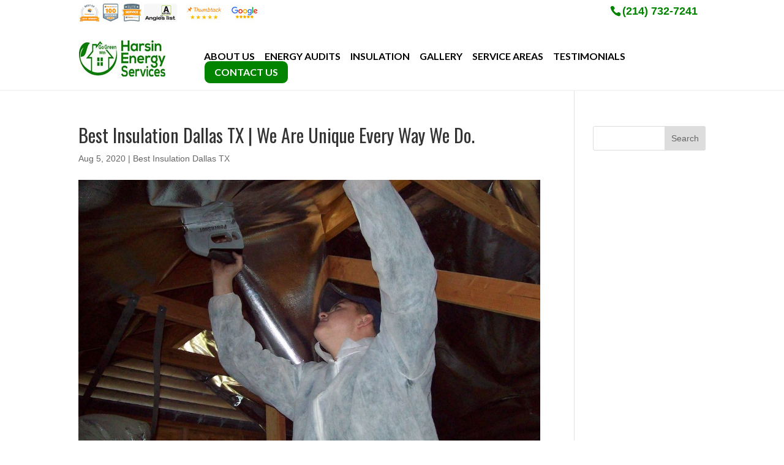

--- FILE ---
content_type: text/css
request_url: https://energysaversdallas.com/wp-content/uploads/rmp-menu/css/rmp-menu.css?ver=999
body_size: 1367
content:
#rmp_menu_trigger-512{width: 55px;height: 55px;position: fixed;top: 65px;border-radius: 5px;display: none;text-decoration: none;right: 5%;background: #000000;transition: transform 0.5s, background-color 0.5s}#rmp_menu_trigger-512:hover, #rmp_menu_trigger-512:focus{background: #000000;text-decoration: unset}#rmp_menu_trigger-512.is-active{background: #000000}#rmp_menu_trigger-512 .rmp-trigger-box{width: 25px;color: #ffffff}#rmp_menu_trigger-512 .rmp-trigger-icon-active, #rmp_menu_trigger-512 .rmp-trigger-text-open{display: none}#rmp_menu_trigger-512.is-active .rmp-trigger-icon-active, #rmp_menu_trigger-512.is-active .rmp-trigger-text-open{display: inline}#rmp_menu_trigger-512.is-active .rmp-trigger-icon-inactive, #rmp_menu_trigger-512.is-active .rmp-trigger-text{display: none}#rmp_menu_trigger-512 .rmp-trigger-label{color: #ffffff;pointer-events: none;line-height: 13px;font-family: inherit;font-size: 14px;display: inline;text-transform: inherit}#rmp_menu_trigger-512 .rmp-trigger-label.rmp-trigger-label-top{display: block;margin-bottom: 12px}#rmp_menu_trigger-512 .rmp-trigger-label.rmp-trigger-label-bottom{display: block;margin-top: 12px}#rmp_menu_trigger-512 .responsive-menu-pro-inner{display: block}#rmp_menu_trigger-512 .responsive-menu-pro-inner, #rmp_menu_trigger-512 .responsive-menu-pro-inner::before, #rmp_menu_trigger-512 .responsive-menu-pro-inner::after{width: 25px;height: 3px;background-color: #ffffff;border-radius: 4px;position: absolute}#rmp_menu_trigger-512.is-active .responsive-menu-pro-inner, #rmp_menu_trigger-512.is-active .responsive-menu-pro-inner::before, #rmp_menu_trigger-512.is-active .responsive-menu-pro-inner::after{background-color: #ffffff}#rmp_menu_trigger-512:hover .responsive-menu-pro-inner, #rmp_menu_trigger-512:hover .responsive-menu-pro-inner::before, #rmp_menu_trigger-512:hover .responsive-menu-pro-inner::after{background-color: #ffffff}@media screen and (max-width: 1080px){#rmp_menu_trigger-512{display: block}#rmp-container-512{position: fixed;top: 0;margin: 0;transition: transform 0.5s;overflow: auto;display: block;width: 75%;background-color: #212121;background-image: url('');height: 100%;left: 0;padding-top: 0px;padding-left: 0px;padding-bottom: 0px;padding-right: 0px}#rmp-menu-wrap-512{padding-top: 0px;padding-left: 0px;padding-bottom: 0px;padding-right: 0px;background-color: #212121}#rmp-menu-wrap-512 .rmp-menu, #rmp-menu-wrap-512 .rmp-submenu{width: 100%;box-sizing: border-box;margin: 0;padding: 0}#rmp-menu-wrap-512 .rmp-submenu-depth-1 .rmp-menu-item-link{padding-left: 10%}#rmp-menu-wrap-512 .rmp-submenu-depth-2 .rmp-menu-item-link{padding-left: 15%}#rmp-menu-wrap-512 .rmp-submenu-depth-3 .rmp-menu-item-link{padding-left: 20%}#rmp-menu-wrap-512 .rmp-submenu-depth-4 .rmp-menu-item-link{padding-left: 25%}#rmp-menu-wrap-512 .rmp-submenu.rmp-submenu-open{display: block}#rmp-menu-wrap-512 .rmp-menu-item{width: 100%;list-style: none;margin: 0}#rmp-menu-wrap-512 .rmp-menu-item-link{height: 40px;line-height: 40px;font-size: 13px;border-bottom: 1px solid #212121;font-family: inherit;color: #ffffff;text-align: left;background-color: #212121;font-weight: normal;letter-spacing: 0px;display: block;width: 100%;text-decoration: none;position: relative;overflow: hidden;transition: background-color 0.5s, border-color 0.5s, 0.5s;padding: 0 5%;padding-right: 50px}#rmp-menu-wrap-512 .rmp-menu-item-link:after, #rmp-menu-wrap-512 .rmp-menu-item-link:before{display: none}#rmp-menu-wrap-512 .rmp-menu-item-link:hover{color: #ffffff;border-color: #212121;background-color: #3f3f3f}#rmp-menu-wrap-512 .rmp-menu-item-link:focus{outline: none;border-color: unset;box-shadow: unset}#rmp-menu-wrap-512 .rmp-menu-item-link .rmp-font-icon{height: 40px;line-height: 40px;margin-right: 10px;font-size: 13px}#rmp-menu-wrap-512 .rmp-menu-current-item .rmp-menu-item-link{color: #ffffff;border-color: #212121;background-color: #212121}#rmp-menu-wrap-512 .rmp-menu-current-item .rmp-menu-item-link:hover{color: #ffffff;border-color: #3f3f3f;background-color: #3f3f3f}#rmp-menu-wrap-512 .rmp-menu-subarrow{position: absolute;top: 0;bottom: 0;text-align: center;overflow: hidden;background-size: cover;overflow: hidden;right: 0;border-left-style: solid;border-left-color: #212121;border-left-width: 1px;height: 39px;width: 40px;color: #ffffff;background-color: #212121}#rmp-menu-wrap-512 .rmp-menu-subarrow:hover{color: #ffffff;border-color: #3f3f3f;background-color: #3f3f3f}#rmp-menu-wrap-512 .rmp-menu-subarrow .rmp-font-icon{margin-right: unset}#rmp-menu-wrap-512 .rmp-menu-subarrow *{vertical-align: middle;line-height: 39px}#rmp-menu-wrap-512 .rmp-menu-subarrow-active{display: block;background-size: cover;color: #ffffff;border-color: #212121;background-color: #212121}#rmp-menu-wrap-512 .rmp-menu-subarrow-active:hover{color: #ffffff;border-color: #3f3f3f;background-color: #3f3f3f}#rmp-menu-wrap-512 .rmp-submenu{display: none}#rmp-menu-wrap-512 .rmp-submenu .rmp-menu-item-link{height: px;line-height: 40px;letter-spacing: 0px;font-size: 13px;border-bottom: 1px solid #212121;font-family: inherit;color: #ffffff;text-align: left;background-color: #212121}#rmp-menu-wrap-512 .rmp-submenu .rmp-menu-item-link:hover{color: #ffffff;border-color: #212121;background-color: #3f3f3f}#rmp-menu-wrap-512 .rmp-submenu .rmp-menu-current-item .rmp-menu-item-link{color: #ffffff;border-color: #212121;background-color: #212121}#rmp-menu-wrap-512 .rmp-submenu .rmp-menu-current-item .rmp-menu-item-link:hover{color: #ffffff;border-color: #3f3f3f;background-color: #3f3f3f}#rmp-menu-wrap-512 .rmp-submenu .rmp-menu-subarrow{right: 0;border-right: unset;border-left-style: solid;border-left-color: #212121;border-left-width: 1px;height: 39px;line-height: 39px;width: 40px;color: #ffffff;background-color: #212121}#rmp-menu-wrap-512 .rmp-submenu .rmp-menu-subarrow:hover{color: #ffffff;border-color: #3f3f3f;background-color: #3f3f3f}#rmp-menu-wrap-512 .rmp-submenu .rmp-menu-subarrow-active{color: #ffffff;border-color: #212121;background-color: #212121}#rmp-menu-wrap-512 .rmp-submenu .rmp-menu-subarrow-active:hover{color: #ffffff;border-color: #3f3f3f;background-color: #3f3f3f}#rmp-menu-wrap-512 .rmp-menu-item-description{margin: 0;padding: 5px 5%;opacity: 0.8;color: #ffffff}#rmp-search-box-512{display: block;padding-top: 0px;padding-left: 5%;padding-bottom: 0px;padding-right: 5%}#rmp-search-box-512 .rmp-search-form{margin: 0}#rmp-search-box-512 .rmp-search-box{background: #ffffff;border: 1px solid #dadada;color: #333333;width: 100%;padding: 0 5%;border-radius: 30px;height: 45px;-webkit-appearance: none}#rmp-search-box-512 .rmp-search-box::placeholder{color: #c7c7cd}#rmp-search-box-512 .rmp-search-box:focus{background-color: #ffffff;outline: 2px solid #dadada;color: #333333}#rmp-menu-title-512{background-color: #212121;color: #ffffff;text-align: left;font-size: 13px;padding-top: 10%;padding-left: 5%;padding-bottom: 0%;padding-right: 5%;font-weight: 400;transition: background-color 0.5s, border-color 0.5s, color 0.5s}#rmp-menu-title-512:hover{background-color: #212121;color: #ffffff}#rmp-menu-title-512 > a{color: #ffffff;width: 100%;background-color: unset;text-decoration: none}#rmp-menu-title-512 > a:hover{color: #ffffff}#rmp-menu-title-512 .rmp-font-icon{font-size: 13px}#rmp-menu-title-512 .rmp-menu-title-image{}#rmp-menu-additional-content-512{padding-top: 0px;padding-left: 5%;padding-bottom: 0px;padding-right: 5%;color: #ffffff;text-align: center;font-size: 16px}}.rmp-container{display: none;visibility: visible;padding: 0px 0px 0px 0px;z-index: 99998;transition: all 0.3s}.rmp-container.rmp-fade-top, .rmp-container.rmp-fade-left, .rmp-container.rmp-fade-right, .rmp-container.rmp-fade-bottom{display: none}.rmp-container.rmp-slide-left, .rmp-container.rmp-push-left{transform: translateX(-100%);-ms-transform: translateX(-100%);-webkit-transform: translateX(-100%);-moz-transform: translateX(-100%)}.rmp-container.rmp-slide-left.rmp-menu-open, .rmp-container.rmp-push-left.rmp-menu-open{transform: translateX(0);-ms-transform: translateX(0);-webkit-transform: translateX(0);-moz-transform: translateX(0)}.rmp-container.rmp-slide-right, .rmp-container.rmp-push-right{transform: translateX(100%);-ms-transform: translateX(100%);-webkit-transform: translateX(100%);-moz-transform: translateX(100%)}.rmp-container.rmp-slide-right.rmp-menu-open, .rmp-container.rmp-push-right.rmp-menu-open{transform: translateX(0);-ms-transform: translateX(0);-webkit-transform: translateX(0);-moz-transform: translateX(0)}.rmp-container.rmp-slide-top, .rmp-container.rmp-push-top{transform: translateY(-100%);-ms-transform: translateY(-100%);-webkit-transform: translateY(-100%);-moz-transform: translateY(-100%)}.rmp-container.rmp-slide-top.rmp-menu-open, .rmp-container.rmp-push-top.rmp-menu-open{transform: translateY(0);-ms-transform: translateY(0);-webkit-transform: translateY(0);-moz-transform: translateY(0)}.rmp-container.rmp-slide-bottom, .rmp-container.rmp-push-bottom{transform: translateY(100%);-ms-transform: translateY(100%);-webkit-transform: translateY(100%);-moz-transform: translateY(100%)}.rmp-container.rmp-slide-bottom.rmp-menu-open, .rmp-container.rmp-push-bottom.rmp-menu-open{transform: translateX(0);-ms-transform: translateX(0);-webkit-transform: translateX(0);-moz-transform: translateX(0)}.rmp-container::-webkit-scrollbar{width: 0px}.rmp-container ::-webkit-scrollbar-track{box-shadow: inset 0 0 5px transparent}.rmp-container ::-webkit-scrollbar-thumb{background: transparent}.rmp-container ::-webkit-scrollbar-thumb:hover{background: transparent}.rmp-container .rmp-menu-wrap .rmp-menu{transition: none;border-radius: 0;box-shadow: none;background: none;border: 0;bottom: auto;box-sizing: border-box;clip: auto;color: #666;display: block;float: none;font-family: inherit;font-size: 14px;height: auto;left: auto;line-height: 1.7;list-style-type: none;margin: 0;min-height: auto;max-height: none;opacity: 1;outline: none;overflow: visible;padding: 0;position: relative;pointer-events: auto;right: auto;text-align: left;text-decoration: none;text-indent: 0;text-transform: none;transform: none;top: auto;visibility: inherit;width: auto;word-wrap: break-word;white-space: normal}.rmp-container .rmp-menu-additional-content{display: block;word-break: break-word}.rmp-container .rmp-menu-title{display: flex;flex-direction: column}.rmp-container .rmp-menu-title .rmp-menu-title-image{max-width: 100%;margin-bottom: 15px;display: block;margin: auto;margin-bottom: 15px}button.rmp_menu_trigger{z-index: 999999;overflow: hidden;outline: none;border: 0;display: none;margin: 0;transition: transform 0.5s, background-color 0.5s;padding: 0}button.rmp_menu_trigger .responsive-menu-pro-inner::before, button.rmp_menu_trigger .responsive-menu-pro-inner::after{content: "";display: block}button.rmp_menu_trigger .responsive-menu-pro-inner::before{top: 10px}button.rmp_menu_trigger .responsive-menu-pro-inner::after{bottom: 10px}button.rmp_menu_trigger .rmp-trigger-box{width: 40px;display: inline-block;position: relative;pointer-events: none;vertical-align: super}.rmp-menu-trigger-boring .responsive-menu-pro-inner{transition-property: none}.rmp-menu-trigger-boring .responsive-menu-pro-inner::after, .rmp-menu-trigger-boring .responsive-menu-pro-inner::before{transition-property: none}.rmp-menu-trigger-boring.is-active .responsive-menu-pro-inner{transform: rotate(45deg)}.rmp-menu-trigger-boring.is-active .responsive-menu-pro-inner:before{top: 0;opacity: 0}.rmp-menu-trigger-boring.is-active .responsive-menu-pro-inner:after{bottom: 0;transform: rotate(-90deg)}

--- FILE ---
content_type: text/css
request_url: https://energysaversdallas.com/wp-content/themes/myle/style.css?ver=4.27.5
body_size: 3242
content:
@import url("../Divi/style.css");
@import url('https://fonts.googleapis.com/css?family=Oswald:400,700|Lato:400,600,700&display=swap');
/*
Theme Name: Make Your Life Epic
Theme URI: http://www.elegantthemes.com/gallery/divi/
Description: Child theme for the Divi theme
Author: Elegant Themes
Author URI: http://www.elegantthemes.com
Template: Divi
Version: 1.0 - TLC
*/

/*** CHILD THEME STYLE RULES - BELOW HERE***/

/** DO NOT ADD NEW RULES ABOVE THIS LINE **/

/**/
/**/
/************* DEFAULT STYLES *************/
/**/
/**/

#page-container {
    padding-top: 0px !important;
}

.container {
    position: relative;
    width: 80%;
    max-width: 1080px;
    margin: 0 auto;
}

	#et-info-phone {
	    cursor: default;
	}

h1, h2, h3, h4, h5, h6 {
	font-family: "Oswald", "Lato", sans-serif;
}
h2 {
	text-transform: uppercase;
	padding-bottom: 20px;
}

.et_pb_title_container h1 {
    font-size: 26px;
    background: #fff;
    display: inline-block;
    padding: 0.7em 2em;
    color: #018500;
    margin: 10px auto;
}

.et_pb_equal_columns.vert-center .et_pb_column {
	display: flex;
	flex-direction: column;
	justify-content: center;
}

/**/
/**/
/******* GLOBAL ELEMENTS ******/
/**/
/**/

/****** MODALS *******/

.thrive-modal-trigger{cursor:pointer;}
body.modal-enabled{
	overflow:hidden;
	position:fixed;
	width:100%;
	height:100%;
}
#thrive-modal-background{
	position:fixed;
	top:0;
	right:0;
	bottom:0;
	left:0;
	z-index:4000;
	display:none;
	background-color:#000;
	opacity:0.65;
	-webkit-transform:translateZ(0);
	-moz-transform:translateZ(0);
	transform:translateZ(0);
}
body.modal-enabled #thrive-modal-background{display:block;}
.thrive-modal-entire{
	position:fixed;overflow:auto;
	overflow-x:hidden;
	top:50%;
	right:0;
	bottom:0;
	left:0;
	visibility:hidden;
	z-index:-5000;
	opacity:0;
	-webkit-transform:translateZ(0);
	-webkit-transition:opacity 0.3s linear;
	-moz-transition:opacity 0.3s linear;
	-ms-transition:opacity 0.3s linear;
	transition:opacity 0.3s linear;
}
.thrive-modal-entire.modal-visible{
	visibility:visible;
	opacity:1;
	z-index:999999;
	background: rgba(0,0,0,0.8);
	height: 100vh;
	transform: translate(0, -46%);
	overflow: scroll;
}
.thrive-modal-container{
	position:relative;
	top:50%;
	left:50%;
	z-index:6000;
	padding-bottom:60px;
	max-width:1080px;
	transform:translate(-50%,-50%);
}
.thrive-modal{
	background-color:white;
	border-radius:6px;
	margin:0 auto;
	min-width:291px;
	max-width:calc(100% - 80px);
	padding:20px;
	box-sizing:border-box;
	position:relative;
	border-top-right-radius:0px;
}
.thrive-modal::after{
	content:"";
	display:block;
	clear:both;
}
.thrive-modal .thrive-modal-exit:not(.unstyled){
	position:absolute;
	z-index:100;
	top:-10px;
	right:-10px;
	background-color:#888;
	box-shadow:0px 0px 8px rgba(0, 0, 0, 1);
	cursor:pointer;
	padding:17px;
	border-radius:50%;
	min-height:17px;
	min-width:17px;
	background-image:url("/wp-content/themes/myle/images/exit-white.png");
	background-position:center;
	background-repeat:no-repeat;
}
.thrive-modal .thrive-modal-exit:not(.unstyled):hover{background-color:#777;}
@media screen and (max-width:420px){
	.thrive-modal-container{top:50%;}
	.thrive-modal{
		max-width:100%;
		width:100% !important;
		border-radius:0px;
	}
	.thrive-modal .thrive-modal-exit:not(.unstyled){
		right:4px;
		top:-40px;
	}
}
#easter-egg .thrive-modal{width:90%;padding:10px;}
#easter-egg:not(.modal-visible) #jwEaster-wrapper{width:0%;}
#easter-egg.modal-visible #jwEaster-wrapper{width:100%;}
#easter-egg-gallery{display:none;text-align:center;padding:0px 40px;position:relative;}
#easter-egg-gallery img{}
#easter-egg-gallery-left,#easter-egg-gallery-right{background-color:transparent;border:0;height:57px;width:30px;cursor:pointer;position:absolute;top:50%;margin-top:-30px;}
#easter-egg-gallery-left{background-image:url("/wp-content/themes/myle/images/episode/related-arrow-left.png");left:0px;}
#easter-egg-gallery-left:hover{background-image:url("/wp-content/themes/myle/images/episode/related-arrow-left-hover.png");}
#easter-egg-gallery-right{background-image:url("/wp-content/themes/myle/images/episode/related-arrow-right.png");right:0px;}
#easter-egg-gallery-right:hover{background-image:url("/wp-content/themes/myle/images/episode/related-arrow-right-hover.png");}
iframe#youtubePlayer{max-width:100%;width:100%;height:420px;}
@media screen and (min-width:980px){}
.easter-egg-wrapper{width:980px;margin:0 auto;text-align:right;max-width:100%;}
.easter-egg-wrapper::before{content:"";display:block;clear:both;}
.easter-egg-trigger{color:#bcbcbc;font-weight:500;font-size:14px;cursor:pointer !important;display:inline-block;margin:6px 0px;padding:6px 12px;background:#eee;border-radius:3px;text-indent:22px;/* background-image:url("/wp-content/themes/myle/images/icons/gift_grey.png");background-size:18px 18px;background-repeat:no-repeat;background-position:8px center; */}
.easter-egg-trigger:hover{color:#0b9bd7 !important;/* background-image:url("/wp-content/themes/myle/images/icons/gift_blue.png"); */}
#thriveVimeo-aspect,#youtubePlayer{position:relative;height:0px;padding-top:56.4%;}
#thriveVimeo, #youtubePlayer iframe{position:absolute;top:0px;left:0px;width:100%;height:100%;}
@media screen and (max-width:980px){.easter-egg-wrapper{width:768px;}
#easter-egg-mentors-wrapper{width:544px;}
}
@media screen and (max-width:767px){.easter-egg-wrapper,#easter-egg-resources{width:291px;text-align:center;}
#easter-egg-feedback{float:none;}
}


/****** BUTTONS *******/

.btn {
    display: inline-block;
    background: #018500;
    padding: 0.5em 1.5em;
    border-radius: 4px;
    border: 1px solid transparent;
    color: #fff;
    text-transform: uppercase;
    font-weight: 600;
    font-family: "Lato","Oswald",sans-serif;
    font-size: 16px;
    transition: all .2s ease-out;
}
	.btn:hover {
		background: transparent;
		color: #018500;
		border: 1px solid #018500;
	}

.btn.outline {
	background: transparent;
	border: 2px solid #fff;
	color: #fff;
}
	.btn.outline:hover {
		color: #018500;
		background: #fff;
	}

/**** FORM SUBMIT BUTTONS ****/
.gform_wrapper input[type=submit] {
    position: relative;
    background: #333;
    color: #fff;
    padding: .7em 1em;
    border: 1px solid transparent;
    border-radius: 0;
    font-weight: 500;
    font-size: 20px;
    font-family: "Roboto",sans-serif;
    transition: all .2s ease-out;
}
	.gform_wrapper input[type=submit]:hover {
		background: #fff;
		color: #333;
		border: 1px solid #333;
	}
	

/**** HEADER *****/
#header {
    padding: 20px 0 10px;
    border-bottom: 1px solid #eee;
}
	img#social-proof {
	    margin-top: 5px;
	}
	#logo {
	    max-width: 160px;
	    width: 25%;
	    float: left;
	    max-height: 100%;
	}
	span.locale {
	    position: absolute;
	    top: 70px;
	    color: #000;
	    font-size: 14px;
	    left: 25%;
	}
	#et-info {
	    width: 60%;
	    float: right;
	    text-align: right;
	    margin-top: 5px;
	}
	
	#top-navigation {
	    max-width: 900px;
	    width: 80%;
	    float: right;
	    margin-top: 20px;
	}
		nav#top-menu-nav {
		    float: right;
		}
			#top-menu {
				position: relative;
			}
				#top-menu li {
					padding-right: 12px;
				}
					#top-menu a {
						text-transform: uppercase;
						font-family: "Lato","Oswald",sans-serif;
						font-size: 16px;
						font-weight: 600;
						color: #000;
					}
					#top-menu li.menu-item-94 a {
					    background: #028400;
					    padding: 0.7em 1em;
					    border-radius: 10px;
					    border: 1px solid #fff;
					    color: #fff;
					}
		#top-navigation .btn {
		    background: #333;
		    color: #fff;
		    padding: .7em 1em;
		    display: inline-block;
		    float: right;
		    margin-left: 20px;
		    line-height: 120%;
		    border: none;
		}

	/**** SOCIAL MEDIA ICONS ****/
	
	#et-info-phone {
	    color: #018500;
	    font-size: 18px;
	    font-weight: 700;
	    font-family: "Roboto",sans-serif;
	    display: inline-block;
	    position: relative;
	    top: 0;
	    line-height: 90%;
	}
/*
	// Hide / Show Location Above Phone Number
		#et-info-phone span {
		    color: #333;
		    display: block;
		    text-align: left;
		    font-size: 10px;
		    text-transform: uppercase;
		}
*/
/* 	// Hide / Show Phone Icon
	#et-info-phone:before { display: none; } */
	
	.et-social-icons {
	    margin-top: 0;
	}
		.et-social-icons li {
		    display: inline-block;
		    margin-left: 15px;
		}
			#header .et-social-icon a {
			    color: #fff;
			    background: #018500;
			    border-radius: 50%;
			    font-size: 14px;
			    width: 25px;
			    height: 25px;
			    padding: 0 !important;
			    line-height: 28px;
			    text-align: center;
			    margin: 0 -5px;
			}


/***** HERO *****/
#hero {
	padding: 0;
}
	#hero-text {
	    font-size: 30px;
	    font-family: "Lato",sans-serif;
	    font-weight: 400;
	    text-align: center;
	    padding: 50px 2.5% 70px;
	    line-height: 1.2;
	    text-shadow: 1px 2px 2px rgba(0,0,0,0.5);
	}
		#hero-text h1 {
		    font-size: 62px;
		    line-height: 100%;
		    text-transform: uppercase;
		    font-weight: 600;
		}

	#hero-form {
	    text-align: center;
	    padding: 2.5%;
	    background: rgba(169, 158, 158, .8);
	}
		#hero-form h2 {
		    font-family: "Oswald",sans-serif;
		    font-weight: 700;
		    font-size: 28px;
		    text-align: center;
		    text-transform: uppercase;
		}
		#hero-form ul.gform_fields li.gfield {
		    padding-right: 0;
		}
		#hero-form input[type=submit] {
		    background: #018500;
		    color: #fff;
		    font-size: 18px;
		    text-transform: uppercase;
		    text-align: center;
		    display: block;
		    width: 100%;
		}
			#hero-form input[type=submit]hover {
				background: #fff;
				color: #018500;
			}
		
/**** MID BUTTONS ****/
#mid-buttons a {
    display: block;
    color: #fff;
    text-transform: uppercase;
    font-size: 24px;
    margin: 10px auto;
    padding: 1em;
    box-sizing: border-box;
    border: 1px solid #018500;
    border-radius: 5px;
    transition: all .2s ease-out;
    background: #018500;
}
	#mid-buttons a:hover {
		background: #fff;
		color: #018500;
	}


/**** MID GUARANTEE *****/
#mid-guarantee {
    font-size: 20px;
    font-weight: 600;
}
	#mid-guarantee h2 {
	    font-size: 42px;
	    font-weight: 700;
	    text-transform: uppercase;
	}
		#mid-guarantee h2 strong {
		    color: #018500;
		}
	#mid-guarantee h3 {
	    font-size: 28px;
	    font-weight: 700;
	    text-transform: uppercase;
	}
	#mid-guarantee .btn {
		color: #fff;
		background: #018500;
		border: 1px solid #018500;
	}
		#mid-guarantee .btn:hover {
			background: #fff;
			color: #018500;
		}

	
/***** MID BENEFITS *****/
#mid-benefits h2 {
    font-size: 42px;
    font-weight: 700;
    text-transform: uppercase;
}
	#mid-benefits h2 strong {
	    color: #018500;
	}

#mid-benefits ul {
	padding-left: 0;
}
	#mid-benefits li {
	    position: relative;
	    font-size: 18px;
	    margin: 35px auto;
	    padding-left: 75px;
	    list-style: none;
	    min-height: 30px;
	}
		#mid-benefits li strong {
		    font-size: 20px;
		    text-transform: uppercase;
		}
		#mid-benefits li img {
		    position: absolute;
		    left: 0;
		    top: -10px;
		}

/***** BOTTOM TESTIMONIALS ****/
#bottom-testimonial {
    color: #000;
    font-size: 18px;
    font-style: italic;
    font-weight: 500;
}
	#bottom-testimonial strong {
	    font-style: normal;
	    margin-top: 5px;
	    margin-bottom: 20px;
	    display: block;
	    text-transform: uppercase;
	}
	
	
/**** INSULATION PAGE ****/
#service-links ul {
    list-style: none;
    display: flex;
    flex-wrap: wrap;
    justify-content: center;
}
	#service-links li {
	    width: 20%;
	    margin: 1%;
	}		
		#service-links li a {
		    background: #000;
		    color: #fff;
		    padding: 0.7em 1em;
		    display: block;
		    transition: all .2s ease-out;
		}
			#service-links li a:hover {
			    color: #000;
			    background: #fff;
			}

.insulation-section h2, .insulation-section h4 {
    text-align: center;
}
.insulation-section h2 {
    color: #21691b;
    font-size: 40px;
    text-shadow: 1px 2px 1px rgba(0,0,0,0.2);
}

.insulation-section ol, .insulation-section ul {
    text-align: left;
    padding: 20px 20px 20px 50px;
}
	.insulation-section ol li, .insulation-section ul li {
	    margin: 10px auto;
	    line-height: 1.5;
	    list-style-position: outside;
	}

h5.et_pb_toggle_title {
    font-family: "Lato",sans-serif;
    font-size: 18px;
    font-weight: 600;
}

/*** CONTACT FORM ***/
#contact-form {
    background: #077f03;
    padding: 30px;
    outline: 2px solid #fff;
    outline-offset: -10px;
}
	#contact-form h3 {
	    color: #fff;
	    font-size: 25px;
	    text-align: center;
	}
	

/********* RESPONSIVE < 1023px *********/
/***************************************/
@media screen and (max-width: 1023px){
	
	
#top-menu-nav {
	display: none;
}

#et_mobile_nav_menu {
    display: none;
}

	.mobile_menu_bar {
	    display: block;
	    position: relative;
	    line-height: 0;
	}
	
}


@media screen and (max-width: 980px) {
	#et-info {
	    width: 100%;
	    text-align: center;
	    display: block;
	    float: none;
	}
		.et-social-icons, #footer-info {
		    float: right;
		    text-align: center;
		}
		.et-social-icons { display: block; }
}


/********* RESPONSIVE < 630px *********/
/****************************************/
@media screen and (max-width: 630px){
/*** GLOBALS ***/
.et_pb_row {
    width: 92.5% !important;
}
	.btn {
	    display: block;
	    margin: 15px auto;
	    max-width: 100%;
	    text-align: center;
	}

/**** HEADER ****/	
#tlc-top-header .container {
    text-align: center;
    padding-top: 10px;
}


#header {
    padding-top: 0;
}
	#et-info {
	    width: 100%;
	    text-align: center;
	    display: block;
	    float: none;
	}
		#et-info-phone span {
		    text-align: center;
		}
		#et-info  .et-social-icons { display: block; }
	
	#logo {
	    display: block;
	    max-width: 100% !important;
	    width: 100%;
	    float: none;
	    margin-top: 10px;
	    margin: 10px auto 0;
	    text-align: center;
	}
	
	
/**** HERO - Mobile ****/
#hero {
    padding: 20px 0px 0px;
}
	#hero-text {
		padding-bottom: 40px;
	}
	#hero-text h1 {
	    font-size: 52px;
	}
	#hero-form {
		padding-top: 30px;
	}
	
#mid-buttons .et_pb_column {
    margin-bottom: 0;
}
	
#service-links li {
    width: 100%;
}
	
}

